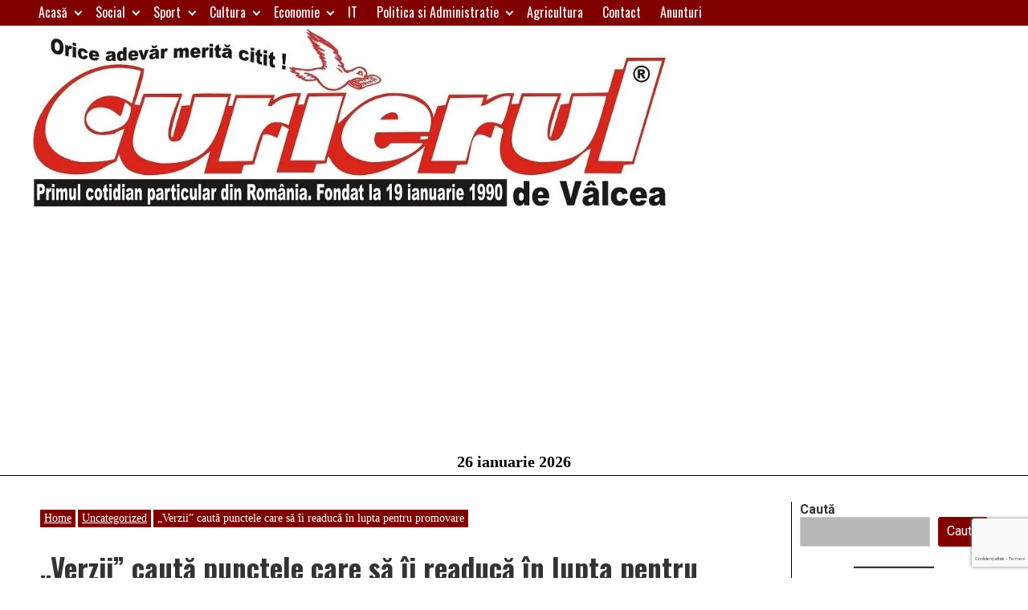

--- FILE ---
content_type: text/html; charset=utf-8
request_url: https://www.google.com/recaptcha/api2/anchor?ar=1&k=6LdMm5cUAAAAABhbLLhF-IfjIvPOM-8UDaNRozQH&co=aHR0cHM6Ly93d3cuY3VyaWVydWwucm86NDQz&hl=ro&v=N67nZn4AqZkNcbeMu4prBgzg&size=invisible&anchor-ms=20000&execute-ms=30000&cb=qrzulz7b06u3
body_size: 49144
content:
<!DOCTYPE HTML><html dir="ltr" lang="ro"><head><meta http-equiv="Content-Type" content="text/html; charset=UTF-8">
<meta http-equiv="X-UA-Compatible" content="IE=edge">
<title>reCAPTCHA</title>
<style type="text/css">
/* cyrillic-ext */
@font-face {
  font-family: 'Roboto';
  font-style: normal;
  font-weight: 400;
  font-stretch: 100%;
  src: url(//fonts.gstatic.com/s/roboto/v48/KFO7CnqEu92Fr1ME7kSn66aGLdTylUAMa3GUBHMdazTgWw.woff2) format('woff2');
  unicode-range: U+0460-052F, U+1C80-1C8A, U+20B4, U+2DE0-2DFF, U+A640-A69F, U+FE2E-FE2F;
}
/* cyrillic */
@font-face {
  font-family: 'Roboto';
  font-style: normal;
  font-weight: 400;
  font-stretch: 100%;
  src: url(//fonts.gstatic.com/s/roboto/v48/KFO7CnqEu92Fr1ME7kSn66aGLdTylUAMa3iUBHMdazTgWw.woff2) format('woff2');
  unicode-range: U+0301, U+0400-045F, U+0490-0491, U+04B0-04B1, U+2116;
}
/* greek-ext */
@font-face {
  font-family: 'Roboto';
  font-style: normal;
  font-weight: 400;
  font-stretch: 100%;
  src: url(//fonts.gstatic.com/s/roboto/v48/KFO7CnqEu92Fr1ME7kSn66aGLdTylUAMa3CUBHMdazTgWw.woff2) format('woff2');
  unicode-range: U+1F00-1FFF;
}
/* greek */
@font-face {
  font-family: 'Roboto';
  font-style: normal;
  font-weight: 400;
  font-stretch: 100%;
  src: url(//fonts.gstatic.com/s/roboto/v48/KFO7CnqEu92Fr1ME7kSn66aGLdTylUAMa3-UBHMdazTgWw.woff2) format('woff2');
  unicode-range: U+0370-0377, U+037A-037F, U+0384-038A, U+038C, U+038E-03A1, U+03A3-03FF;
}
/* math */
@font-face {
  font-family: 'Roboto';
  font-style: normal;
  font-weight: 400;
  font-stretch: 100%;
  src: url(//fonts.gstatic.com/s/roboto/v48/KFO7CnqEu92Fr1ME7kSn66aGLdTylUAMawCUBHMdazTgWw.woff2) format('woff2');
  unicode-range: U+0302-0303, U+0305, U+0307-0308, U+0310, U+0312, U+0315, U+031A, U+0326-0327, U+032C, U+032F-0330, U+0332-0333, U+0338, U+033A, U+0346, U+034D, U+0391-03A1, U+03A3-03A9, U+03B1-03C9, U+03D1, U+03D5-03D6, U+03F0-03F1, U+03F4-03F5, U+2016-2017, U+2034-2038, U+203C, U+2040, U+2043, U+2047, U+2050, U+2057, U+205F, U+2070-2071, U+2074-208E, U+2090-209C, U+20D0-20DC, U+20E1, U+20E5-20EF, U+2100-2112, U+2114-2115, U+2117-2121, U+2123-214F, U+2190, U+2192, U+2194-21AE, U+21B0-21E5, U+21F1-21F2, U+21F4-2211, U+2213-2214, U+2216-22FF, U+2308-230B, U+2310, U+2319, U+231C-2321, U+2336-237A, U+237C, U+2395, U+239B-23B7, U+23D0, U+23DC-23E1, U+2474-2475, U+25AF, U+25B3, U+25B7, U+25BD, U+25C1, U+25CA, U+25CC, U+25FB, U+266D-266F, U+27C0-27FF, U+2900-2AFF, U+2B0E-2B11, U+2B30-2B4C, U+2BFE, U+3030, U+FF5B, U+FF5D, U+1D400-1D7FF, U+1EE00-1EEFF;
}
/* symbols */
@font-face {
  font-family: 'Roboto';
  font-style: normal;
  font-weight: 400;
  font-stretch: 100%;
  src: url(//fonts.gstatic.com/s/roboto/v48/KFO7CnqEu92Fr1ME7kSn66aGLdTylUAMaxKUBHMdazTgWw.woff2) format('woff2');
  unicode-range: U+0001-000C, U+000E-001F, U+007F-009F, U+20DD-20E0, U+20E2-20E4, U+2150-218F, U+2190, U+2192, U+2194-2199, U+21AF, U+21E6-21F0, U+21F3, U+2218-2219, U+2299, U+22C4-22C6, U+2300-243F, U+2440-244A, U+2460-24FF, U+25A0-27BF, U+2800-28FF, U+2921-2922, U+2981, U+29BF, U+29EB, U+2B00-2BFF, U+4DC0-4DFF, U+FFF9-FFFB, U+10140-1018E, U+10190-1019C, U+101A0, U+101D0-101FD, U+102E0-102FB, U+10E60-10E7E, U+1D2C0-1D2D3, U+1D2E0-1D37F, U+1F000-1F0FF, U+1F100-1F1AD, U+1F1E6-1F1FF, U+1F30D-1F30F, U+1F315, U+1F31C, U+1F31E, U+1F320-1F32C, U+1F336, U+1F378, U+1F37D, U+1F382, U+1F393-1F39F, U+1F3A7-1F3A8, U+1F3AC-1F3AF, U+1F3C2, U+1F3C4-1F3C6, U+1F3CA-1F3CE, U+1F3D4-1F3E0, U+1F3ED, U+1F3F1-1F3F3, U+1F3F5-1F3F7, U+1F408, U+1F415, U+1F41F, U+1F426, U+1F43F, U+1F441-1F442, U+1F444, U+1F446-1F449, U+1F44C-1F44E, U+1F453, U+1F46A, U+1F47D, U+1F4A3, U+1F4B0, U+1F4B3, U+1F4B9, U+1F4BB, U+1F4BF, U+1F4C8-1F4CB, U+1F4D6, U+1F4DA, U+1F4DF, U+1F4E3-1F4E6, U+1F4EA-1F4ED, U+1F4F7, U+1F4F9-1F4FB, U+1F4FD-1F4FE, U+1F503, U+1F507-1F50B, U+1F50D, U+1F512-1F513, U+1F53E-1F54A, U+1F54F-1F5FA, U+1F610, U+1F650-1F67F, U+1F687, U+1F68D, U+1F691, U+1F694, U+1F698, U+1F6AD, U+1F6B2, U+1F6B9-1F6BA, U+1F6BC, U+1F6C6-1F6CF, U+1F6D3-1F6D7, U+1F6E0-1F6EA, U+1F6F0-1F6F3, U+1F6F7-1F6FC, U+1F700-1F7FF, U+1F800-1F80B, U+1F810-1F847, U+1F850-1F859, U+1F860-1F887, U+1F890-1F8AD, U+1F8B0-1F8BB, U+1F8C0-1F8C1, U+1F900-1F90B, U+1F93B, U+1F946, U+1F984, U+1F996, U+1F9E9, U+1FA00-1FA6F, U+1FA70-1FA7C, U+1FA80-1FA89, U+1FA8F-1FAC6, U+1FACE-1FADC, U+1FADF-1FAE9, U+1FAF0-1FAF8, U+1FB00-1FBFF;
}
/* vietnamese */
@font-face {
  font-family: 'Roboto';
  font-style: normal;
  font-weight: 400;
  font-stretch: 100%;
  src: url(//fonts.gstatic.com/s/roboto/v48/KFO7CnqEu92Fr1ME7kSn66aGLdTylUAMa3OUBHMdazTgWw.woff2) format('woff2');
  unicode-range: U+0102-0103, U+0110-0111, U+0128-0129, U+0168-0169, U+01A0-01A1, U+01AF-01B0, U+0300-0301, U+0303-0304, U+0308-0309, U+0323, U+0329, U+1EA0-1EF9, U+20AB;
}
/* latin-ext */
@font-face {
  font-family: 'Roboto';
  font-style: normal;
  font-weight: 400;
  font-stretch: 100%;
  src: url(//fonts.gstatic.com/s/roboto/v48/KFO7CnqEu92Fr1ME7kSn66aGLdTylUAMa3KUBHMdazTgWw.woff2) format('woff2');
  unicode-range: U+0100-02BA, U+02BD-02C5, U+02C7-02CC, U+02CE-02D7, U+02DD-02FF, U+0304, U+0308, U+0329, U+1D00-1DBF, U+1E00-1E9F, U+1EF2-1EFF, U+2020, U+20A0-20AB, U+20AD-20C0, U+2113, U+2C60-2C7F, U+A720-A7FF;
}
/* latin */
@font-face {
  font-family: 'Roboto';
  font-style: normal;
  font-weight: 400;
  font-stretch: 100%;
  src: url(//fonts.gstatic.com/s/roboto/v48/KFO7CnqEu92Fr1ME7kSn66aGLdTylUAMa3yUBHMdazQ.woff2) format('woff2');
  unicode-range: U+0000-00FF, U+0131, U+0152-0153, U+02BB-02BC, U+02C6, U+02DA, U+02DC, U+0304, U+0308, U+0329, U+2000-206F, U+20AC, U+2122, U+2191, U+2193, U+2212, U+2215, U+FEFF, U+FFFD;
}
/* cyrillic-ext */
@font-face {
  font-family: 'Roboto';
  font-style: normal;
  font-weight: 500;
  font-stretch: 100%;
  src: url(//fonts.gstatic.com/s/roboto/v48/KFO7CnqEu92Fr1ME7kSn66aGLdTylUAMa3GUBHMdazTgWw.woff2) format('woff2');
  unicode-range: U+0460-052F, U+1C80-1C8A, U+20B4, U+2DE0-2DFF, U+A640-A69F, U+FE2E-FE2F;
}
/* cyrillic */
@font-face {
  font-family: 'Roboto';
  font-style: normal;
  font-weight: 500;
  font-stretch: 100%;
  src: url(//fonts.gstatic.com/s/roboto/v48/KFO7CnqEu92Fr1ME7kSn66aGLdTylUAMa3iUBHMdazTgWw.woff2) format('woff2');
  unicode-range: U+0301, U+0400-045F, U+0490-0491, U+04B0-04B1, U+2116;
}
/* greek-ext */
@font-face {
  font-family: 'Roboto';
  font-style: normal;
  font-weight: 500;
  font-stretch: 100%;
  src: url(//fonts.gstatic.com/s/roboto/v48/KFO7CnqEu92Fr1ME7kSn66aGLdTylUAMa3CUBHMdazTgWw.woff2) format('woff2');
  unicode-range: U+1F00-1FFF;
}
/* greek */
@font-face {
  font-family: 'Roboto';
  font-style: normal;
  font-weight: 500;
  font-stretch: 100%;
  src: url(//fonts.gstatic.com/s/roboto/v48/KFO7CnqEu92Fr1ME7kSn66aGLdTylUAMa3-UBHMdazTgWw.woff2) format('woff2');
  unicode-range: U+0370-0377, U+037A-037F, U+0384-038A, U+038C, U+038E-03A1, U+03A3-03FF;
}
/* math */
@font-face {
  font-family: 'Roboto';
  font-style: normal;
  font-weight: 500;
  font-stretch: 100%;
  src: url(//fonts.gstatic.com/s/roboto/v48/KFO7CnqEu92Fr1ME7kSn66aGLdTylUAMawCUBHMdazTgWw.woff2) format('woff2');
  unicode-range: U+0302-0303, U+0305, U+0307-0308, U+0310, U+0312, U+0315, U+031A, U+0326-0327, U+032C, U+032F-0330, U+0332-0333, U+0338, U+033A, U+0346, U+034D, U+0391-03A1, U+03A3-03A9, U+03B1-03C9, U+03D1, U+03D5-03D6, U+03F0-03F1, U+03F4-03F5, U+2016-2017, U+2034-2038, U+203C, U+2040, U+2043, U+2047, U+2050, U+2057, U+205F, U+2070-2071, U+2074-208E, U+2090-209C, U+20D0-20DC, U+20E1, U+20E5-20EF, U+2100-2112, U+2114-2115, U+2117-2121, U+2123-214F, U+2190, U+2192, U+2194-21AE, U+21B0-21E5, U+21F1-21F2, U+21F4-2211, U+2213-2214, U+2216-22FF, U+2308-230B, U+2310, U+2319, U+231C-2321, U+2336-237A, U+237C, U+2395, U+239B-23B7, U+23D0, U+23DC-23E1, U+2474-2475, U+25AF, U+25B3, U+25B7, U+25BD, U+25C1, U+25CA, U+25CC, U+25FB, U+266D-266F, U+27C0-27FF, U+2900-2AFF, U+2B0E-2B11, U+2B30-2B4C, U+2BFE, U+3030, U+FF5B, U+FF5D, U+1D400-1D7FF, U+1EE00-1EEFF;
}
/* symbols */
@font-face {
  font-family: 'Roboto';
  font-style: normal;
  font-weight: 500;
  font-stretch: 100%;
  src: url(//fonts.gstatic.com/s/roboto/v48/KFO7CnqEu92Fr1ME7kSn66aGLdTylUAMaxKUBHMdazTgWw.woff2) format('woff2');
  unicode-range: U+0001-000C, U+000E-001F, U+007F-009F, U+20DD-20E0, U+20E2-20E4, U+2150-218F, U+2190, U+2192, U+2194-2199, U+21AF, U+21E6-21F0, U+21F3, U+2218-2219, U+2299, U+22C4-22C6, U+2300-243F, U+2440-244A, U+2460-24FF, U+25A0-27BF, U+2800-28FF, U+2921-2922, U+2981, U+29BF, U+29EB, U+2B00-2BFF, U+4DC0-4DFF, U+FFF9-FFFB, U+10140-1018E, U+10190-1019C, U+101A0, U+101D0-101FD, U+102E0-102FB, U+10E60-10E7E, U+1D2C0-1D2D3, U+1D2E0-1D37F, U+1F000-1F0FF, U+1F100-1F1AD, U+1F1E6-1F1FF, U+1F30D-1F30F, U+1F315, U+1F31C, U+1F31E, U+1F320-1F32C, U+1F336, U+1F378, U+1F37D, U+1F382, U+1F393-1F39F, U+1F3A7-1F3A8, U+1F3AC-1F3AF, U+1F3C2, U+1F3C4-1F3C6, U+1F3CA-1F3CE, U+1F3D4-1F3E0, U+1F3ED, U+1F3F1-1F3F3, U+1F3F5-1F3F7, U+1F408, U+1F415, U+1F41F, U+1F426, U+1F43F, U+1F441-1F442, U+1F444, U+1F446-1F449, U+1F44C-1F44E, U+1F453, U+1F46A, U+1F47D, U+1F4A3, U+1F4B0, U+1F4B3, U+1F4B9, U+1F4BB, U+1F4BF, U+1F4C8-1F4CB, U+1F4D6, U+1F4DA, U+1F4DF, U+1F4E3-1F4E6, U+1F4EA-1F4ED, U+1F4F7, U+1F4F9-1F4FB, U+1F4FD-1F4FE, U+1F503, U+1F507-1F50B, U+1F50D, U+1F512-1F513, U+1F53E-1F54A, U+1F54F-1F5FA, U+1F610, U+1F650-1F67F, U+1F687, U+1F68D, U+1F691, U+1F694, U+1F698, U+1F6AD, U+1F6B2, U+1F6B9-1F6BA, U+1F6BC, U+1F6C6-1F6CF, U+1F6D3-1F6D7, U+1F6E0-1F6EA, U+1F6F0-1F6F3, U+1F6F7-1F6FC, U+1F700-1F7FF, U+1F800-1F80B, U+1F810-1F847, U+1F850-1F859, U+1F860-1F887, U+1F890-1F8AD, U+1F8B0-1F8BB, U+1F8C0-1F8C1, U+1F900-1F90B, U+1F93B, U+1F946, U+1F984, U+1F996, U+1F9E9, U+1FA00-1FA6F, U+1FA70-1FA7C, U+1FA80-1FA89, U+1FA8F-1FAC6, U+1FACE-1FADC, U+1FADF-1FAE9, U+1FAF0-1FAF8, U+1FB00-1FBFF;
}
/* vietnamese */
@font-face {
  font-family: 'Roboto';
  font-style: normal;
  font-weight: 500;
  font-stretch: 100%;
  src: url(//fonts.gstatic.com/s/roboto/v48/KFO7CnqEu92Fr1ME7kSn66aGLdTylUAMa3OUBHMdazTgWw.woff2) format('woff2');
  unicode-range: U+0102-0103, U+0110-0111, U+0128-0129, U+0168-0169, U+01A0-01A1, U+01AF-01B0, U+0300-0301, U+0303-0304, U+0308-0309, U+0323, U+0329, U+1EA0-1EF9, U+20AB;
}
/* latin-ext */
@font-face {
  font-family: 'Roboto';
  font-style: normal;
  font-weight: 500;
  font-stretch: 100%;
  src: url(//fonts.gstatic.com/s/roboto/v48/KFO7CnqEu92Fr1ME7kSn66aGLdTylUAMa3KUBHMdazTgWw.woff2) format('woff2');
  unicode-range: U+0100-02BA, U+02BD-02C5, U+02C7-02CC, U+02CE-02D7, U+02DD-02FF, U+0304, U+0308, U+0329, U+1D00-1DBF, U+1E00-1E9F, U+1EF2-1EFF, U+2020, U+20A0-20AB, U+20AD-20C0, U+2113, U+2C60-2C7F, U+A720-A7FF;
}
/* latin */
@font-face {
  font-family: 'Roboto';
  font-style: normal;
  font-weight: 500;
  font-stretch: 100%;
  src: url(//fonts.gstatic.com/s/roboto/v48/KFO7CnqEu92Fr1ME7kSn66aGLdTylUAMa3yUBHMdazQ.woff2) format('woff2');
  unicode-range: U+0000-00FF, U+0131, U+0152-0153, U+02BB-02BC, U+02C6, U+02DA, U+02DC, U+0304, U+0308, U+0329, U+2000-206F, U+20AC, U+2122, U+2191, U+2193, U+2212, U+2215, U+FEFF, U+FFFD;
}
/* cyrillic-ext */
@font-face {
  font-family: 'Roboto';
  font-style: normal;
  font-weight: 900;
  font-stretch: 100%;
  src: url(//fonts.gstatic.com/s/roboto/v48/KFO7CnqEu92Fr1ME7kSn66aGLdTylUAMa3GUBHMdazTgWw.woff2) format('woff2');
  unicode-range: U+0460-052F, U+1C80-1C8A, U+20B4, U+2DE0-2DFF, U+A640-A69F, U+FE2E-FE2F;
}
/* cyrillic */
@font-face {
  font-family: 'Roboto';
  font-style: normal;
  font-weight: 900;
  font-stretch: 100%;
  src: url(//fonts.gstatic.com/s/roboto/v48/KFO7CnqEu92Fr1ME7kSn66aGLdTylUAMa3iUBHMdazTgWw.woff2) format('woff2');
  unicode-range: U+0301, U+0400-045F, U+0490-0491, U+04B0-04B1, U+2116;
}
/* greek-ext */
@font-face {
  font-family: 'Roboto';
  font-style: normal;
  font-weight: 900;
  font-stretch: 100%;
  src: url(//fonts.gstatic.com/s/roboto/v48/KFO7CnqEu92Fr1ME7kSn66aGLdTylUAMa3CUBHMdazTgWw.woff2) format('woff2');
  unicode-range: U+1F00-1FFF;
}
/* greek */
@font-face {
  font-family: 'Roboto';
  font-style: normal;
  font-weight: 900;
  font-stretch: 100%;
  src: url(//fonts.gstatic.com/s/roboto/v48/KFO7CnqEu92Fr1ME7kSn66aGLdTylUAMa3-UBHMdazTgWw.woff2) format('woff2');
  unicode-range: U+0370-0377, U+037A-037F, U+0384-038A, U+038C, U+038E-03A1, U+03A3-03FF;
}
/* math */
@font-face {
  font-family: 'Roboto';
  font-style: normal;
  font-weight: 900;
  font-stretch: 100%;
  src: url(//fonts.gstatic.com/s/roboto/v48/KFO7CnqEu92Fr1ME7kSn66aGLdTylUAMawCUBHMdazTgWw.woff2) format('woff2');
  unicode-range: U+0302-0303, U+0305, U+0307-0308, U+0310, U+0312, U+0315, U+031A, U+0326-0327, U+032C, U+032F-0330, U+0332-0333, U+0338, U+033A, U+0346, U+034D, U+0391-03A1, U+03A3-03A9, U+03B1-03C9, U+03D1, U+03D5-03D6, U+03F0-03F1, U+03F4-03F5, U+2016-2017, U+2034-2038, U+203C, U+2040, U+2043, U+2047, U+2050, U+2057, U+205F, U+2070-2071, U+2074-208E, U+2090-209C, U+20D0-20DC, U+20E1, U+20E5-20EF, U+2100-2112, U+2114-2115, U+2117-2121, U+2123-214F, U+2190, U+2192, U+2194-21AE, U+21B0-21E5, U+21F1-21F2, U+21F4-2211, U+2213-2214, U+2216-22FF, U+2308-230B, U+2310, U+2319, U+231C-2321, U+2336-237A, U+237C, U+2395, U+239B-23B7, U+23D0, U+23DC-23E1, U+2474-2475, U+25AF, U+25B3, U+25B7, U+25BD, U+25C1, U+25CA, U+25CC, U+25FB, U+266D-266F, U+27C0-27FF, U+2900-2AFF, U+2B0E-2B11, U+2B30-2B4C, U+2BFE, U+3030, U+FF5B, U+FF5D, U+1D400-1D7FF, U+1EE00-1EEFF;
}
/* symbols */
@font-face {
  font-family: 'Roboto';
  font-style: normal;
  font-weight: 900;
  font-stretch: 100%;
  src: url(//fonts.gstatic.com/s/roboto/v48/KFO7CnqEu92Fr1ME7kSn66aGLdTylUAMaxKUBHMdazTgWw.woff2) format('woff2');
  unicode-range: U+0001-000C, U+000E-001F, U+007F-009F, U+20DD-20E0, U+20E2-20E4, U+2150-218F, U+2190, U+2192, U+2194-2199, U+21AF, U+21E6-21F0, U+21F3, U+2218-2219, U+2299, U+22C4-22C6, U+2300-243F, U+2440-244A, U+2460-24FF, U+25A0-27BF, U+2800-28FF, U+2921-2922, U+2981, U+29BF, U+29EB, U+2B00-2BFF, U+4DC0-4DFF, U+FFF9-FFFB, U+10140-1018E, U+10190-1019C, U+101A0, U+101D0-101FD, U+102E0-102FB, U+10E60-10E7E, U+1D2C0-1D2D3, U+1D2E0-1D37F, U+1F000-1F0FF, U+1F100-1F1AD, U+1F1E6-1F1FF, U+1F30D-1F30F, U+1F315, U+1F31C, U+1F31E, U+1F320-1F32C, U+1F336, U+1F378, U+1F37D, U+1F382, U+1F393-1F39F, U+1F3A7-1F3A8, U+1F3AC-1F3AF, U+1F3C2, U+1F3C4-1F3C6, U+1F3CA-1F3CE, U+1F3D4-1F3E0, U+1F3ED, U+1F3F1-1F3F3, U+1F3F5-1F3F7, U+1F408, U+1F415, U+1F41F, U+1F426, U+1F43F, U+1F441-1F442, U+1F444, U+1F446-1F449, U+1F44C-1F44E, U+1F453, U+1F46A, U+1F47D, U+1F4A3, U+1F4B0, U+1F4B3, U+1F4B9, U+1F4BB, U+1F4BF, U+1F4C8-1F4CB, U+1F4D6, U+1F4DA, U+1F4DF, U+1F4E3-1F4E6, U+1F4EA-1F4ED, U+1F4F7, U+1F4F9-1F4FB, U+1F4FD-1F4FE, U+1F503, U+1F507-1F50B, U+1F50D, U+1F512-1F513, U+1F53E-1F54A, U+1F54F-1F5FA, U+1F610, U+1F650-1F67F, U+1F687, U+1F68D, U+1F691, U+1F694, U+1F698, U+1F6AD, U+1F6B2, U+1F6B9-1F6BA, U+1F6BC, U+1F6C6-1F6CF, U+1F6D3-1F6D7, U+1F6E0-1F6EA, U+1F6F0-1F6F3, U+1F6F7-1F6FC, U+1F700-1F7FF, U+1F800-1F80B, U+1F810-1F847, U+1F850-1F859, U+1F860-1F887, U+1F890-1F8AD, U+1F8B0-1F8BB, U+1F8C0-1F8C1, U+1F900-1F90B, U+1F93B, U+1F946, U+1F984, U+1F996, U+1F9E9, U+1FA00-1FA6F, U+1FA70-1FA7C, U+1FA80-1FA89, U+1FA8F-1FAC6, U+1FACE-1FADC, U+1FADF-1FAE9, U+1FAF0-1FAF8, U+1FB00-1FBFF;
}
/* vietnamese */
@font-face {
  font-family: 'Roboto';
  font-style: normal;
  font-weight: 900;
  font-stretch: 100%;
  src: url(//fonts.gstatic.com/s/roboto/v48/KFO7CnqEu92Fr1ME7kSn66aGLdTylUAMa3OUBHMdazTgWw.woff2) format('woff2');
  unicode-range: U+0102-0103, U+0110-0111, U+0128-0129, U+0168-0169, U+01A0-01A1, U+01AF-01B0, U+0300-0301, U+0303-0304, U+0308-0309, U+0323, U+0329, U+1EA0-1EF9, U+20AB;
}
/* latin-ext */
@font-face {
  font-family: 'Roboto';
  font-style: normal;
  font-weight: 900;
  font-stretch: 100%;
  src: url(//fonts.gstatic.com/s/roboto/v48/KFO7CnqEu92Fr1ME7kSn66aGLdTylUAMa3KUBHMdazTgWw.woff2) format('woff2');
  unicode-range: U+0100-02BA, U+02BD-02C5, U+02C7-02CC, U+02CE-02D7, U+02DD-02FF, U+0304, U+0308, U+0329, U+1D00-1DBF, U+1E00-1E9F, U+1EF2-1EFF, U+2020, U+20A0-20AB, U+20AD-20C0, U+2113, U+2C60-2C7F, U+A720-A7FF;
}
/* latin */
@font-face {
  font-family: 'Roboto';
  font-style: normal;
  font-weight: 900;
  font-stretch: 100%;
  src: url(//fonts.gstatic.com/s/roboto/v48/KFO7CnqEu92Fr1ME7kSn66aGLdTylUAMa3yUBHMdazQ.woff2) format('woff2');
  unicode-range: U+0000-00FF, U+0131, U+0152-0153, U+02BB-02BC, U+02C6, U+02DA, U+02DC, U+0304, U+0308, U+0329, U+2000-206F, U+20AC, U+2122, U+2191, U+2193, U+2212, U+2215, U+FEFF, U+FFFD;
}

</style>
<link rel="stylesheet" type="text/css" href="https://www.gstatic.com/recaptcha/releases/N67nZn4AqZkNcbeMu4prBgzg/styles__ltr.css">
<script nonce="XSMeZnxAgvLjk5QfrMRbWw" type="text/javascript">window['__recaptcha_api'] = 'https://www.google.com/recaptcha/api2/';</script>
<script type="text/javascript" src="https://www.gstatic.com/recaptcha/releases/N67nZn4AqZkNcbeMu4prBgzg/recaptcha__ro.js" nonce="XSMeZnxAgvLjk5QfrMRbWw">
      
    </script></head>
<body><div id="rc-anchor-alert" class="rc-anchor-alert"></div>
<input type="hidden" id="recaptcha-token" value="[base64]">
<script type="text/javascript" nonce="XSMeZnxAgvLjk5QfrMRbWw">
      recaptcha.anchor.Main.init("[\x22ainput\x22,[\x22bgdata\x22,\x22\x22,\[base64]/[base64]/MjU1Ong/[base64]/[base64]/[base64]/[base64]/[base64]/[base64]/[base64]/[base64]/[base64]/[base64]/[base64]/[base64]/[base64]/[base64]/[base64]\\u003d\x22,\[base64]\x22,\x22JsOaw5bDlDvCiEcTw4c3wqBqdsOtwrLClsODcSthLzzDnThfwp3DosKow4Vqd3fDuE48w5JRRcO/wpTCo38Aw6t/YcOSwpwmwpo0WRhPwpYdDSMfAwjCsMO1w5A7w5XCjlRABsK6acKkwqlVDjzCgyYMw58RBcOnwrhHBE/DgMOPwoEuamArwrvCpnwpB0EtwqBqcMKNS8OcP1ZFSMOZDTzDjE/CiyckJTRFW8Osw5bCtUdLw7Y4CkU6wr13blHCvAXCvsOOdFFWUsOQDcO+wrkiwqbCh8KUZGBBw5LCnFxTwqkdKMOUdgwwSCI6UcKTw7/DhcO3wr/ChMO6w4dhwppCRBfDusKDZXrCkS5Pwpx1bcKNwo3Cq8Kbw5LDqsOYw5AiwqQRw6nDiMKnA8K8wpbDkFJ6RFHCgMOew4R5w60mwpo9wovCqDEhagRNOGhTSsOBD8OYW8KqwpXCr8KHUsO2w4hMwoZTw604Oy/Cqhw4URvCgDfCmcKTw7bCqElXUsOHw6fCi8KcfMODw7XCqn5mw6DCi0wtw5xpAsKNFUrClWtWTMOwCsKJCsKWw4kvwos2SsO8w6/[base64]/ClcKOw6zDmibDgMKjw5zCgyVuw5ZJdsOyFA9qRsOYfsOPw5vCvQHCnlI5J1vCicKOFF1ZSVVow4/DmMOBGMO0w5AIw6QxBn1xfsKYSMKNw4bDoMKJEcKbwq8awpPDqTbDq8OFw7zDrFAZw5MFw6zDksKiNWIyGcOcLsKTW8OBwp9Lw4sxJwPDjmkuc8K7wp8/wqXDuTXCqS7DnQTCssOkwpnCjsOwXyspf8OHw5TDsMOnw5zCn8O0IEfCuknDkcO6aMKdw5FYwpXCg8OPwo1ew7BdQjMXw7nCrcO6E8OGw6RWwpLDmUDCiQvCtsOrw6/DvcOQW8KmwqI6worCpcOgwoBjwqXDuCbDhzzDsmItwpDCnmTCvihyWMKOasOlw5Biw6nDhsOgRMKWFlF7XsO/w6rDjsOxw47DucK5w7rCm8OiBcKGVTHChF7DlcO9wpfCqcOlw5rChcKzE8Oww6M5TmlSO0DDpsOCN8OQwrxOw7gaw6vDpMKqw7cawqnDh8KFWMO1w7Rxw6QAFcOgXRbCn2/ClXJZw7TCrsKFODvChWIXLmLClMKucsObwp1aw7PDrMOCHjReEMOXJkVkSMO8W1jDljxjw7HCl3diwqXCvgvCvzUbwqQPwqDDq8OmwoPCsjc+e8OqT8KLZR1xQjXDsCrClMKjwrnDui1lw6zDp8KsDcKOHcOWVcKnwojDmEvDvsO/w6xQw6lowpHCmgvCiyMdPcOVw5PDpMKgwpoTScOJwoTDqsOGHy/DoSPDpSzDp1klZ0nDm8OBw54KGCTDjmNDAmh1wqZAw43ChS5uY8O5w6pRQcK/Iis1w5U/QsKvw484wqxYY2xrd8OywoRfYVrDmsKUMsK4w588PcOhwo0mYWnDkG7CqTXDmybDvlFnw4IhccOnwp8nwpwad23Cm8O+IcKpw4nDj3LDgwNZw5/DiV/DmhTCrsKlw57CmQImS0XDqcOhwpZWwq5RD8KxGkzCksKtwo/CqjAIGi7DtcOOw4hfKg3CscOuwq92w7fDp8OrfnEhGcKVw6tdwpnDocOfIMKsw5XCssKNw74eVn9EwoPCpx7CssKuwprCl8KTHsOowofCmx1awofCpVIPwprCjCojwq8jw4fDh0kAwocPwpLCpcOrQxPDkV7CnS3CoCgbw7zCiUrCpCvDp2zCkcKfw6DCj3oTWsOrwp/DtDlNw7bDmQTCpj3DjcKdTMK+TELCpsOmw63Di07DlhUuwp9MwrvCs8KDPsK3asOha8Otwp12w4pGwp0SwqkowpLDu2/DtcO4woLDpMKNw5zDn8OWw7FUOSfDhFhzw70Ac8KFwoInX8KmUTVUw6RIwpxUw7rDhV3DrFbDnXDDtDYpfywuEMKecE3ClcK6woQhJcOROsKWw4LCmWfCmMO6dsO/w4YIw4IwBBUuw5xUwqZsD8Kqf8OgbBdjwq7DgsKLwr3CtsOBUsOvwr/Di8K5dcKnMxDDtS3DpkrCpTXDtcK+woPCk8KOwpTCii5YYAs7eMOhw47ColoJwpB0VRjCpiDDucO6wqXCgR3DkELCksKIw6XCgcKgw5DDiHk/UsOoTsK1HTPCiBrDomfDqsOdRjfDrgpHwrhjw5nCosKwDFhfwr4cw53ClXvDmHvDpxHDgMOHRhnCsU1pJ2MPw5t7w7rCrcOXfjZ6w6Q9T3Q5e3U/TifDhsKCwpXDsVzDh2NXLz8ewq3DsUHDrQbCnsKfOETCtsKLfgTChsK8BTcZKQZ2GFZIOAzDnTxZwpdvwrUINsOMe8KdwqLDnT1gFcOybkvCv8KAwo3CsMOIwqDDtMOfw6jDnwHDm8K2MMKwwohEw6nCkEXDrnPDnVY4w6FDZ8OrMl/DpsKXw4pgccKHNGDCkAE8w7nDg8O9YcKEwqpVLsOnwpJceMOtw48yJ8KWFcOfTB58wqTDrCjDh8OeDsKGwpHCmsOWwq1Hw6HCiUTCr8Ogw67CmHDDhcKEwoZBw73DpRRyw4l4LVrDs8K0wrLCiRU+Q8OGe8KvATh0DVPDp8Kjw47CucKiwrwEwofDs8OEbhMSwprCm0/[base64]/Cg8OZwqYZw5LCocKnwr/Do8KBRsONw5QSEkluRcO6UX3CmT/[base64]/ZMKnfMKHG8Kaw7YUemwUDcKnaDDCpytIPMKNwoNlKhI/wp/Dvk3DksKEWcKswonDsSrDgsOOw7DCkjwAw4DCgELDssOhw4heZ8K/F8Oow4rCnWVkCcKiw4UZAMOZw6FswrJnK2pAwqfCkMOaw64wdcO8w4TClW5lVMOvwq8KDMKowrN7G8Ojw53CoGjCm8KOYsOxLXnDkw0Iw77CjHfDt25ow5AmeDJtbglXw7xMMDV1w7/DsApSI8O9W8KSIzp5DDLDqsOtwqZjw5vDmVgCwobDrC0oNMK3S8OjcXbCtnzDpsKWEcKawpLDpMOYD8K+e8KwLjh4w5N0w7zCpz9PacOSwoUewqnCg8KaPD7Dr8Otw6ojK1LCiilUwpfDg1/[base64]/[base64]/CpBvCoMO4KTY2GEU3w5VGwoRTBsOLwr7DjF4gKxPDgMKowrdNwqgeMcKZw41WV3/[base64]/w6nDrxrCk8KqVMO8JFwIHwDDohzCtsOGUMKnfsODUBRAEnpYwpwNwqTCoMKKKcOxU8KOw7t3WCNswo1qLiTDg01ZbAXCmTvCjsKvwrfDgMOTw6B7LGbDksKiw6/[base64]/w79+cMKGZMKbPR3DtGsgw5TCl3vDvsKySEHDhMOmwozCimU/wrLCqcKAScOhw6fDoBc2NQrCocKuw6fCg8K1fA9pZxgVcsKnwqrCjcO4w77DmX7Dpy7DiMK0w4XDolpDHsK1TcOURX1zDMOXwogyw4UVZifDmcOOFTRcIcOlwqfCuQU8w4R7O1cFanbCqFrCkMKtw6XDqcOKOlTCkcKEw5bCmcOoPisZJ23ChcKWZH/Coi0pwpVlw4hOEXfDmMOAw61eH3ZsBcKkw4V2DsKzw51OMm1eDC3DmQcce8Orwo1Pwp/Cul/ChMKZwpg/V8KBe3RVK14EwovDlMOWRsKcw6TDrhRfQ0/[base64]/wpPCrcOxXg4LQjrDjA8ITRBGHsKmw6wnwrI8a20nO8OJwoc/WcO5w41SQ8Omw615w7bCj3/CjwRJN8KHwozCs8K2wpTDnMO9w4bDgsOGw5/[base64]/Cp8OgwrUsZ8K3ORPCicONIMKOasKswojDpDTDrsKSTcKOLWoAw4LDm8Kew5gwEMKww6LDpjLDvMKULcK3w4lyw6vCosOPwqPCnQ8xw4o+w7TDpsOkPMKgwqHCisKIdcOyESFUw6BlwrJXwrzDsyfCo8OSeTUKw4rDrMKnfww+w6LCpsK4w5YIwqfDo8Ohwp/Dm3d7KE3DkAVTwr/[base64]/[base64]/woVOE8O6KkTDpMKxw4rCvATDqcOrw5nCu8OqXsOMLW/CiMK8w6HCpDsxfHnDkX3DnDHDk8OlbB9VB8KQGsO1NGpiKCkrw7lBb1LCji4oWmVtLcKNRn7CnMKdwofDohpCFcO+STjDvzLDtcKZGENnwrBrLX/Cl3Ydw5rDljLDt8KNBhbChMOnwpknDsOiWMKgakbDkzYCwojCmQHCjcK4wq7DrMK6AhpDwpJDwq0+I8OMUMO6wqnCnzhaw5fCtWxNw47DvBnChEETwrg/ScOpE8K+wqw2BBfDthBAccKAAGvCscONw49BwqBMw5kIwr/DocKmw6fCtF3DqlFAM8OfUF0Sa1DDjVFVwq7CnBvCrMOUPTQmw4k5CEBYw6zCn8OpOlLCv2AHbMOEIsK3E8KKQ8Ocwo5ewpDDsz4XLjTDmHLDqCTCv2FlCsKSw71dUsOZIkpXwpfDhcKXZAdhecKEA8KPwp3DtQTCigI/[base64]/Dk0FoTMK/w4LCkU0XwpfCucOZZMOVCFnCpjPDiDXDscOWSWvDisKvRcOlwp4YS1crNzzDrcOhGTvDrnZlBzV1eFrChWLCoMKnJsOie8K9dz3CoT7Cnn3CsQhBwo1wTMOIR8KIwqnCnHBJa1zCm8OzFAlYwrV2w78rwqgmWAxzw68NPAjDoTnDsRp1wp/CusKBwr8dw7/Ds8KmWXovD8KmRcO9wr1OYMO+w70cUCQ8w7PChDAyf8OYWcOlJ8OHwp0sXMKvw4/[base64]/[base64]/c1DDosKfw4XDkMKAS0TCvWooFsOcIwbDtcKQw4ISw6lLGx8/GMKCHcK9w4LCtcOvw7TDjsKmw5XCrCfDoMKww7IBOxLCtBLCucKTa8Obwr7CknNfw6fDiRISwqjDjw/[base64]/DjMKzwpDComhww4fCnMOcT8OiMsKUw4LDsMOMdMOsQj0HRDTDlhQ1w5wjwqHDmBfDhBvCsMOIw7jDgSzDs8O8ch/[base64]/RcOmw5VDw4ZNJ000W8KNw5zCiEjDsTPDkXnDnsOawopzwrBSwovCq2BfU1BZw55ubyrCj18cQi3DlhHCoEBUHlopKUjCncOSPcObesOLw5LCsTLDpcKqBsOiw4lLdcOnbg7CucKGEWB9d8OjLVLDgMOafTrDjcKRwqnDisOhL8O5M8KJWABoPBjCjMKrND/ChsKew63CpsKpWCzCgxcUT8KvDEPDvcOZwrA2M8K/w6JnAcKrCMKpw6rDlMOmwqDCisORwppLcsKkwr0yJwQuwoDCpMO1FT5jWCZHwoVcwrpBWcKuUsKlwpVTc8KUwqEVw5RhwoTCnjoaw5NKw6g5H1Q+woLCrkBMacO1wqd1wpkmw5VINMOAwonDscO1w4cxesOrDnDDiTHDjcOUwofDs1nCkEjDi8Kvw4/CvCjCuRfDih3Cs8KkwoXClcKcA8KNw6Z+AMOgfMK2IsOPDcKrw6o4w4wkw4rDhsKUwp9yG8K0w77CoDVyUcK9w7pkw5Rzw5N5w4FlTsKJV8O6BMOxcRkpd0t4Yn3DlSbDusOaKsKcwoF6VQQDIsOhwpjDthfDiXhKWcKEw53ClsKAw4HCt8Ked8Oqw5/DtXrDp8O6wq/DsUgyKsObw5U2wps/wqsRwrgTwr9IwoJ8HAVtA8K+GcKcw6lEa8KmwqTDrcOEw6HDo8KBMcKbCDnDn8Kzcyh+L8OUWhjDi8KjfsOzMR0uGMKVWiYLwqnDtBsfV8Khw54Mw5fCtMK0wozCjsKYw77CuVvCp1zChMK3IAgeSygCwo7ClkrDnU7CqDXCjsK6w5MZwqIDw6pMUEIBaU/CqgJ2wqsMw6UPw7zDiyrCgCXDu8KqT3BQw4TCp8Kbw6vDm1jCvcOnccKVw4ZWwqRaRBtzcMKUw4HDm8O2wqfCtMKtJcOBdR3CiCtgwr7CtsO/GcKRwot0wqFnPcOBw753QDzClMKswqxNa8K2FiLCj8O0SwQLVGAFZl7Cv29RYEDDq8K8JFZ5ScKdTMKKw5DCp3TDksOow48bw4LDhDnDvsOyETfDkMOYZ8KpUnPCmGHChFdPwqE1w59fwrXDiEPDuMKLBXzCrMOGQ2/CpXjDu3sIw6jDhjkSwokFw4XCv211wpAxd8O2JsOTwozDugMuw4XChsOLQsOwwrpZw54gw5zCvxsDYErCvUTDrcKlwqLCiQHDoi8uNBslLsOxwrQzwpzCuMK/[base64]/CjWrCrws+w6/[base64]/Ck1/CkCoAwqjDv8O0w7oPw7nDhw8Vw73CosK4fcO7EH49DFYrw6nDmBvDhXw9UhXDpcK7SMKTw7MBw4BXJsK1wrnDkBvDjhF8wpMkc8OSV8KDw4PClVRpwqZ9JDzDnMKvw5bDqmbDvsOlwoBtw6oeO37CinEHX1/CtlHCicKSCcO/M8KAw43Cq8OEw4ApA8OCwpINXEvDvcKiJw7CpzlHLUXClMONw4rDpMO2wr5ZwpvClMOYw6ADw70Xw4RCwozCln0Ww75two5Swq1ZTMOuK8KlbMOjw6YfFMO7wqQ/e8Kowqc+wqcUwrg4w5nDgcOZD8OWwrHCkDIpw70pw5cUGS54w63CgsKTwoTDn0TCm8OzNsOFw6I6MsKCw6dbaz/CgMOHwrXDuSnDnsKgbcKnw7rCvRvCqMK7wqJrwoDDnj5/[base64]/QsKGw5fCrMKjJUZ1wojDl0nDtivDmFJPZcOge0l7GMKOw7nCpsO7Vx3Cul/[base64]/CvjvCj8OHLkocQBXDvBjDtwJIw7dlWcO0R2RZMMKvwrHCiGEDwoJCwo/DgyNWwqbCrkorWkDChcOTwoNnVsOyw47DmMOGwrZUdmXCtz07JV47G8OEE2V0TXrCl8KcUGJIcFpKw5vCucOCwozCp8OhJUwXJMKVwpUkwpsowp7DvsKKAjzCqzJPW8OMfj/Dl8KKPwTDgsOuPcO3w4lBwpnDhD3ChF/DnT7CjnnCgWHDj8KpFjUXw5d4w4g5DcKUQcKdImdyGhbCvRPDpDvDqyfDiUbDhsOwwp97w73CjsK7DU7DiBvCisKCDXPCkGPDtsKbw58lOsKnAGc7w5XCoF3DtyPCvsK2ScKhwrjCpBIZR1vClyzDgHPChS0XJivCm8Oqwpgew4rDoMKQch/ComVyH0LDs8K/wrHDgHfDusOnPwjDqMOMG11yw4VKw6fDoMKSdB/CicOnKRpeXsKkJwrDngTDi8OoOkvCjR4XJ8KqwqXCocKaesOTw4DCtjVswr1ow6hEPiTChMOFKMKxwr9/FWRAKx5KIMKJBh1PdBjDuiV5IxM7wqTCsCzDiMKww4/DgMKOw7YvOznCqsOEw541YhPDmsO7ejx0woIkZ30UFsOkwovDrsKRw70Tw7xpXH/Cg2APR8Ofw4tbOMOxw7YUw7ctfcKTwq4IIgEiw5tNZsK5w7pjwqLCp8KgDH/ClsKCZigiw4ESw55eHQ/Do8ONCHHDnCoySxkeeTQWwqB2HyXCqzHDncKKUDFxD8OuHsKQw6BnQlbDgGvCiCYdw7QXYlfDs8Oxw4vDgxzDlcOkf8ODw4sBLCdZGiPDlydiwqrCucO2GRXCpsK+LTF5IcO0w7/DrMKEw5vCmhHCicOuLEzCisKEw7oYwr3Cqh3CkMOMD8O6w5A0BzIawqPCtz1kSi/[base64]/DocO6IjcVw4fDmATCnsKpHMODAcOsw73Ct2YzfC9Kw7VBGMKdw4gvC8Oew5fDuxLCs240w4bDlUB5w5J1Dl1+w4/CvcOUAmLCscKnTcOgKcKTYsOBwqfCqV3DiMO5K8OZKnzDhwnCrsODwr3CgiBoBcOWwqF5GWpPWW/CqXV7V8KBw7h+wrEvYmrCjGXDokk/w5MWw4zDp8OtwpPDgsORITp4wq0Zf8KcRVgNAADCqWZnQCdLw5YZPkNTel96J3pQGQk7w54wLArChsOOWsK3wrnDnCjDmsOQE8OsI1ohwpvDrsKZXUcywrUzQcK3w4TCrSvDtsKlWwvCg8KXw5HDoMOfw50wwpbCrMOVTHI/w4jClS7CtCrCon8pRiYRYjMvwoLCscO0wroow4bChsKVS2HDiMK/RR/CtXfDihbDhSJ0w40ew7fCvjprw57DqTRJIEjCjDYQY2nDhR4tw4rCrcOIDMO9wpXCtMO/HMKdOsKpw4JIw4l6worCrD3CoClAwovCmBV5w6vClGzDgsK1J8O9TCpLG8OPfyEgwr7DocOPw69jb8KUdFTDjCPDvD/Cs8KBNS8LLMOmw43CiyPCj8O/[base64]/DoS0bw4crVsKzYsOQOcKWw5Ebw7zCsn9Vw6tww6lYw5ZtwqR5QMKgFX1Kwr1AwpVVAwbCsMO1w7rCrwECw4JoWMO4wpPDicKWRHdcw5bCqWzCognDgMKUODk+wrbCjW4yw4LCiUFTZXbDjMKCwp9LwpXCg8OLwqsnwog6B8OWw4fDiGjCscOUwp/CjcOBwpN+w4sNJT7DqhdnwpZBw5dwNwHCmi8pWcOaUFATdTnDh8KpwojCo2PClsKEw6d8OMKpJMKGwrIowq7Dj8KYUsOUwrk0w5cww65rSkzDvh1MwqgOw7IZw6zDr8OuAcK/wobDpgl5w4wKQsO+W2jCmwhow6I9Ohgww5vCtgAIXsK/N8OKfMK2U8KyakXCsCvDg8ObG8KVJA7CtFfDlcKsHsOaw4dSG8KoT8KSw7/CkMOiwpZVR8O4wqfCpwXCrMOrwoHDucOeOVYVEwTCkWrDkjcBI8OXBwPDhsKEw50xDCUtwpfDu8KuVhLCmDhbw43Csi1HeMKcdMOBw6hkwphZZiQ/wqXCgBvCqsK1B2AKURcmB33DrsOBdiXDvRHCmkMgbsOgw47CmcKCAQIgwpIywqfCtxgfYE7CnDw3wqFLwpFJdmc/FsOswofCmMKRw5lXw6nDtMKQAiXCuMKnwrYdwoDCt0HCvMOFXDbCosK3w5tyw5MHwpjCkMKSwpk9w4bCsUbDusOLwoZ1ODTCn8K3QWLDqHAwcEPCmMO4CcOtRsO/[base64]/DrS3ChcOpSMK1wprDm8OPwoE7wpNywpkOIATClMKMF8K4EsOlfHbDolnDhsKbwpLDqGINw4pXw6vDm8K9wopawo7Dp8KyW8OvTMO+PMKFTlHDqVx3wpHDkkJWWwDCjcOuVEdjO8O5AsKHw4NPEl/DvcKtFcOZXRHDoUXCjcKPw7bCvmVzwpMiwph5w4fDgnDCmsK9EE0BwoZAw7/[base64]/[base64]/CrSYcI8OpMhVQwprDhMOSbmTCrcK1wpBFHMKUYcOHwrJcw6tuYMOAwpgkPBpOWQBzMFTCg8K2L8KZMEfDssKBLMKPGUEuwp3CqsOwQcOAXCfDt8OHwpoeC8K/wqlhw6t+WhAwaMOmJFXCvV/CicObGsKvESjCuMKuwqNjwoBuwp/Dt8Oaw6PDvFcAw5ECwrY+fsKPHMOGTxoqOsKyw4fChjttXCPDoMOMUxR7KsK4WgUrwpdFT1fDv8KycsKjeX7Cv2/CiVpAKsO0woNbUVQTZlTDksOtQEHCkcKMw6VGAcK8w5HDusOpXsKXPMKvwrnDp8K+wrrCnUtnw5HCmsOWX8KtfsK5IMKCI3zCslLDrcOOScO5HT4YwrFvwq7CuH7DvW4II8K2ElDCuFMPwoYfDUDDryDCqFfCljvDtcODw7LDvMOqworChA/[base64]/[base64]/Cvxcyw7XDqMKNTGPDk1jDu8KFw6dKw5ssEsKcw7hAVsOLYD3CgMKpOhXCkGbCmAhNSMKcNEbDjE3CiRDCi2DCvH/CjmVQcMKMS8K5wozDiMKxwpjDswvDmRHCoU/ClsK9w5QCKhjDjjzCnh7CrsKnMMONw4F8wq0sWsKHUm9qw4NcDVFVwrDDmMO9B8KQKSHDpGvCssO0wq7ClTEawprDvW/[base64]/[base64]/Dj8K3w4HDoWQaw7nChMO6CTrDhsO+w6vDt8K6wq/Cu2/[base64]/DnRPDvVtjw4DDjzV0w5fCtsK2XENNw7nCiMK2w51pw4dtw716csK9wqbCpADDr3XCh31tw4TDkEzDicKOw5g+wr4pSMKSw6zCisOZwrVqw4Mbw7rDmBvCujVxSA/[base64]/[base64]/CsMOddmDDp8OZEsOKEBV9w6/DnsKsUwnClsOMYHvDp00fwp1rwrowwoIcw59wwrQPTS/CoV3DgcKQHycQYy3CtsKNw6prD0LDrsO9SFrDqmrDvcKRcMOhCcK7W8Kaw616w7jDtkTCpE/DvVw+wqnCrcOhV19fw413OcKQcMO0wqFBQMKwEXlneHxNw5QmNT/CrSXCr8OwVUzDucO0wpXDh8KGMiIGwr7DjsOlw5LCs1HCgwUIQDdsJ8O2OsO6IcO8WcKywpQZwp/CkcO1cMKBRhvDqxkowpwTWMKWwqzDssKJwo8EwpFxTmjCq1jCrj/[base64]/DhQ7Cn3EXwpJ6AFjCvDjCpMOVwqlERXTDlMKGw6/CpcKkw6AnfcKhdnXDjcKNPAhmwqAKF0UxdcOAI8OXEG/DnmkyfjbDqXtsw4ILCCDDosKgD8Oow6jCnk3CrMOqwoPCp8K5FUY9wrrCjMOzw7lHwocrDsKzOMK0dcK+w6opwqHCoSLDqMOOAyzDqmPChsKJOwLDpsOSGMO2w7DCrcKzwpQAwoIHaCvDqMK8Ch1Uw4/CpFXCjwPDslV1AhxWwrTDp2c/LX7DjRLDjsOZeAp/[base64]/[base64]/dXDCu8K4woHCgcOgw7RRw6nCrX1fKWlpwoHDuMO4LloJNMO5wqdgbl/Ds8OmKlPDtx5jwpUZwrFKw6QULik4w4PDqMKeSmDDtDAQw7zCujFODcONw4bCo8Oyw7JPw4cpWsOJIyjDoTbDqRBkKsKEw7AwwpnDo3Vqw7BoEMKOw6TDsMOTDjzDj2RrwozCulgxwrNQc1fDjA3CscKrw5/Ct07CjirDiyd2XsK+wo7CiMKzw6zCn2UAw5DDusOqXgzCucOfw7LChsO0VBoLwrfCjgRXLAkEw5/DhMOJwrHCsUVQFXbDkwDDssKcBcKFMn9mw7bCs8K7CcKwwqNmw7Z7w6jCj0vCg1ceP1/CgMKAfcKSw5kzw5TCt23DvEMbw6bCo37CpsO6eUAsPiBCOUrDgyJMw6/[base64]/Ci8KRZ8K0W8O7wod0M8K9DGsZw4jCsnbDiBJdw6cZUVtDw71iw5vDu3/DqmwLGnhdw4PDicK1wrM/wqkwHsKewp0cw4rCs8O3w7XDgSXDvcOHw67CokcjMXvCncOxw7sHUMO1w6dfw4vCmShQw4d4YXFvGMOrwrRlwo7ClsK4w7ZmcsOLDcOJccOtFitew4MFw4HDj8Okw7XChB3CrHw+O2g6wp/Cuyc7w5kKNcK1wqZ8TMO1agl5OF8uccKfwqrCl309J8KTwrx+RMOPJMKvwo/DhiUrw5DCtMKGwopJw4oXdcO0wojCuyTCu8KOwrXDusOaWcOMeirCnSnCsT3DicObwpDCrcO4w54WwqQ2w7rDpmPCu8O8worCvlLDhMKAJEQwwrcaw4QvecKVwqdVUsKuw7LDlQTCjXzCiRR2w4lmwrLDgQzDs8KlacOMwo/Ct8KDw7JRGAvDggJ+wplrw5V8wpx1w4JXAcKzWTHCqcOcw4vCkMKVVCJjw6RJYBtBw5PDhlPDgHspYsOWD1HDgk3DicKIwrLDnBMBw6DCmcKPw60AfcK5w7DCmxfDqmjDriZhwqTDk2XDsUsqOsK4C8KPw4/[base64]/[base64]/[base64]/DocO7wp9Xw7xBwqDDk8O+YcKOIGbChMKnwqsYw4FJw7dOw4BOw5Uawr9Kw4cAFl1Fw4cQBHcfVjDCtDs2w5rDj8Okw6nCksKEQcOZMsOxwrJQwoVgblPCiDYOF0oAw4zDnzICwqbDucKpw6wWdztAwpzCmcOgT2/CqcK1K8KAFArDgmgcJR/[base64]/w4jClg/Cl8KHw5rCgCAxaMK3WkcRd8K8ccO8wpDDkMO/w6wxw6zClsK3T2XDsGZpwrvDi15XfsK6wp13w7TCtw7DmwRqfTgfw5rDl8Obw71KwqV5w7LDhsKPRzHDisKUw6cjwrUmS8OUbTXCnsOBwpXCksKRwr7DkWogw6vDoiBjwrYfWkHCqcORc3NJZg1hGcOVSsO+BXlwJsKDw4bDkkBLwp8ONVjDiVF8w67CmXjDnMKfcxl/w6zCnnlUw6bCgQRaPE/Dhg/DnzrCncO9wp3DpcO+W2/[base64]/[base64]/w7pTw5DCrcKHw6wgw75mdQtuccKsw5EBw69cdC7DmVXDisOBDBzDmsOOwrDCkz7DqS9LXjAOGEzDnk7ClcKJUSlbwq/[base64]/wr5mw5jCsnpqOj/CvMO+w5F7wp4PJBY4w4jDg8KMUsKfYj3CpMO5wo3ChcKiw4nDrcKewoXCiw3DscKUwrMjwo/ClcKbOXDCjgtXbMOmwrrDisOJwqIgw6t4XcOBw4t5I8OUfMOiwpPCsT0swrTDpcOcCcKqwo1MWm1LwqQww7HDqcKtw7jCnk3CvMKnMjTDp8O/woTDk0cRw7t+wrJ2CcKww50IwqHDuwUocQZBwo3CgxzCgH4IwrAFworDjcK5KsKLwqMxw7hAN8ONw599wqAaw6vDoXLCrcKvw7JZOiZOwoBHEQfCiUbDqlB/Cgliw6BvJmx8w5YoMcKlXcKMwq7DljfDssKZw5vDjsKXwrJaey3CsXZ6wqgHYcOgwq7CkEtXAU7ClsKjbcOGEi9ww6jCv3/Cn0hMwoNnw6XDn8O3EDIzDUFMYcOBdcO7K8OEwp7DmMOFwqoew6wxDFfDncOfYDVFwrfDqMKOETM3GsOjBlDDsmAtwoQmMcODw5RVwrhPGUd1FxhkwrdUIcK1wqvDsmURIzPCjsO/F3TCp8Orw5dIMBVzP3HDsmjDrMK1w57DisKGLsO+w4MUw4TCkMKMP8OxXsOiD2FSw6pcBsOcwqxzw6PCp1XCnMKvKMKWwrjCmWnCoz3Cs8KNenZlw7gDbwbCjEnDhTzDtsKqEgQwwoLDv2PClMKEw7LCgMKmdC42e8OdwrHCvCPDtcKoKVkFw7hdwovChlbDjik8V8O/w6/DtcODOhTCgsK+YBvCtsOvCX7Du8KaS3HDglYkasOudMKewrHDkcKZwobCiwrChcKHwpgMfsOZwqIsworCi3rCvxzDhMKRHSvCiATCisKsGE/DoMOlw4bCpEdcBcO3e1LDk8KMRMOKYcKyw5FDwpBzwqnCocKCwoXCksOJwpcswo3CnMO0wrDDp1rDvVl3GSdCcwduw4leBcOuwq9kw7jCk3QTBXXCjEpWw40YwpdXw6XDmirCpVAZw63CkkA0woHDhyTDgTZ3woscwrkaw4xKO2nCn8KpJ8O/[base64]/MMOsRsKww7HCvk17w6HDosKWwq1VwoDCiVzDqcKoSMOXwrt9wr7Dj3fDhkAMGhbCnMOZwoVGUk3DpXzDj8KcJ17Cry5LJnTCqgjDo8Ojw6QhXDlNBcO3w6TCpzJXwpbCrcKgw6wGwp8nwpJVwowvPMK2wp/ClMO/w4MwFBZPAcKVekjCrcK9EMKVw4U1woovw51WS3YXwrvDq8Ogw6/Ds0gIw7pywpVVwroxwo/CnFvCvU7DkcKvVRfCoMOvZX/CkcKRNC/Di8OVdHNeIXMgwpzDuhAAwqR2w68sw7pfw6dsQTTCkGggTcODw4HCjMOzZcK9XijCoQI/w7p9wpzCiMOWMBlVw6/CncK0N0fCgsKsw6DDoTPDuMKHwpJVEsKEw6YaexzDksOKwqnDiBfDiAnDtcKMKEPCr8OmRlDDhsK1w6E7wr/CoDprwrnCt0HDtmvDmMOQw5nClEcKw57Dj8KEwoPDjXTCj8KLw6LDjcOUdMKZIg0UA8KbR1B7O104w7N4w7rDrTvCt2/Dm8KRNxTDvDLCssOyDcKLwr7Ck8Obw41Vw5DDiFbClmIRDEE8w6LDrDTCm8O+w7HCksKCd8O8w5MWJiBiwr83EGN7Dx55I8OyNBfDqsOKShITw5M2wpHDvcOODsK8X2XCkg9/w4UxAEjCq3AXUMOIwoHDomnCiWFaW8OoaxtwwpbDhUcCw4VoX8K8wrrCmcOTJ8Oew7LClnTDu3Jww6xvwo7DqMOMwqwgPsOcw43DqcKrw4IuOsKJEMO+b3nClibCssKkw7ttD8O+LcKqwq8DccKcw5/CpHsvw7vDlibCnAMQDXxdwq4FOcK3w6fDhQnDtcKIwoPCjzgkF8KASMO5Ky3DixvCpUMEAC/CgklpH8KCKC7DuMKfwpgWGQvCq0rDgXXCg8OIP8ObCMOUw6nDoMOBwoMlE2dOwr/[base64]/[base64]/DsgbCmhggwqfDkMK1w4sXwqnCn1kYPcOtak0Aw4RmEcKhXTrCn8KGeyjDu11iw4llXMO4P8Orw4B7ecKgUADDoXNQwp4rw6xrWAgXU8KfTcK7wotrcsK/[base64]/DosKcwrbCoHXDkmEhJTbCmytow47ClsOkDn8QIw1yw7fCqcOPw5gvbcOWTcKsLl8Aw4vDj8OowojCncKPGjbCisKKw4Zsw7TDtjdtC8KSw6ExDwXDj8O5GMOSPUzCg3oGS3N8Z8OfQcKKwoYHM8O8wrzCsytdw7/CjsObw5rDnMKgwrPCm8KrYsOdccOlw75+fcKtw510P8Ocw5HDpMKIOMOCwqk0ecKuwplDwrDCjcKoKcOTBX/DmwwtJMK+w44SwrxTw49dw6F8wo7CrQtbdcKHBcOZwoc1wpjDmMO4CcKYLyTCu8OPw6PCmMKxwrk7KcKAwrfCuRwYA8KIwrE5DlxLbsOewrxCDhZQwrwOwqdHw5LDj8K4w41lw498w4PCmyMLdcKfw7/DlcKhw6rDigDCocKTakE3w5piMsKkw6oMNxHCgRDCmV4kw6bCoirDpw/CqMOfdMO+wodzwpTCkn/[base64]/Dj8KtKMKAbBrDm8K0IcKNekXDtMKiOgHClcOjaUfChMKhP8OhN8OJwqxZwqkNwq1Ewp/DmRvCosObbsKWw7vDgzPDolpjEgvDrE9NdFfDoB7CskrDvD/DssKQw7FJw7bDk8Odw4IKw5YiUFYYwo8NOsOvcsO0G8KdwpVGw407w77CiivDpsO3EsKGw77DpsO4w5tOGWbCvRPDvMO7wqjDmXosSg0Gwpd4NsKCw4laUcO8w7t7wr9Xc8OtGiN5wrjDkMKxP8O7w45paRfCix/Dlj/Ctm4wZzrCg0vDqcOxRUkAw7NGwpTCoEZzGiYPVMOdHibCmcOIUsOBwoE0QMOtw5o1wrjDk8OXw5Few7k7w7Y0Q8K3w7w0HWTDlRJdwo06w7LChcOCGTg2V8ONFibDii/CjAZnKRgZwoFhwrLChALDhyjDvHJIwqTCiE7DjGpzwrUKwpLClS7DisKLw68hKUcnNMOYw7PCl8OKw6TDqsO6woXCpEMmdsKgw44vw5XDicKWAlJUwo/[base64]/DqRVkVlsJW3skHsK4wqYEHnrDqsODX8KPS2fCqADCgWfCgcOEw7/[base64]/DpEbCosOOOhQ3PT3CkcKhw6jDkcKVWcOFB8Ozw7bCs3vDnsOHCWHCjMKtOcOfwo/DsMO0GyPCtC/DkXnDl8KYfcOfdMOdecOJwocnN8O1wq/Dh8Ofdy7CjggEwrDDln99wpAew7HDssKawqgNAMOvwoPDuX/DsyTDuMOTK0lTf8OtwpjDn8OJCk1rw47ClMK1wrFhM8Oyw4PDvVAWw5DDiAwowpnDnyg0wpV2GsKewpA1w4J3eMOfeGrChzpHKcKxwqXDksOXw5jChcK2w7B8ZmzCscOvwrnDgCxOQcKFwrRgZcKaw6htTcKEw6zDpCg/w5grwq/DihFXf8KVwoDDtcKkBcKvwrDDrMO+fsOQwpjCtgVzYzIyUADDuMKpw6FYb8O8H0IJw7fDn3nCoAnDtVVaYcKnwo81ZsKewrdpw6PDssO7GmLDgcKGJG3CuF7DjMOaAcOewpHCuB4Xw5XDncO7w5TDtMKOwpPCvAUjSsO2DGxVw4HCp8OmwovDrsOLwo/CrMKJwpk2w6lHUMKqw73CogVUAnI/[base64]/DqSnDmSrCsTV3H8OlL8KsbVnDjCPDlRoMBsKOwo3CvsKiw7kzTMONGsKLwpXCnMK3bGXDnsOEwpwbwpVDwprCkMKzbUHCicKtVMOuwpPCt8K7wpwmwoRgP3rDlsK1UXbCvErCt1AmMU1ifsKTw47CjFQUBm/CvsO7P8OqesKSJgIKY3wfNlPCkGDDgcKpw6rCr8KRwq9rw5rDmQbCviTCjxvDqcOiw7nCiMK4wpESwo8sCzVWYnpyw4PDi2PDlS/CgA7CvcOQYR5CAUxTwrlcw7ZyT8Ofw5BAeSfCvMK3wpjDscKUMMO+NMKfw4HCq8OnwrnDgXXDjsOhw4DDmsOqW2s4wovDtcKpwprDhm5Iw6vDgsOfw7TClT8Sw406IcKPcy/Cv8K0w70vGMOHI13Cv0FYHR9sSMKowodadlXClErDmRAzJXFrFhHDgsOow5/CuS7DlnonawAiwpIIBy87wqHDjcOUwoJ7w7hjw5TCjsK6wqkVw5YdwqPCkiTCkjzCnMKgwpnDqhvCtmXCg8OTw4YLwqYDwrFjLsOWwrHDhC1OfcKJw444UcO4I8KvTsKkcF99AMO0AcODeA4/blwUwp9qw7nCkW0pd8O4NWAUw6FVJF3DuAHDhsOaw7sfw6HCrcOxwrLColDCu3QZwrR0esKsw5MSw5vDgsO/P8Kzw5fChWM8w5UcG8Kcw48fO3gtwrHCucKfXcO9wocRannDhMOGcMOxwovCu8Khw64iAMOVwqHDo8KpMcK1dDrDiMOJw7bCnG3Dmy/CiMKDwo7DpcKud8O2w47DmsOdWCbCvnvDv3bDjMO4wqQdwoTDryB/wo5vwrUPM8KGw4rDtyjDn8KNYMKdHmMFTsKQC1bCucOGO2ZyA8Kfc8K/[base64]/CgQXDsMOXwoYHwqbCjMOob8KZw58mw7LChFzDqSnDnjB+YE9mQcOQb3Q4wojCjU1kHMOSw6xaY3bDqVltw6gXw5JFBgjDiyENw7LDiMKCwpxVKsKsw48XUSbDgTB4LF9GwrnCjcK7SyIpw5HDtcK5wrrCpMOkAMKAw6TDmMO6w6V9w6nCu8Kuw4Yuw5/CrsOJw73DuDJ7w7LDtjnDtMKNKE7Ci1/[base64]/Cgzshw5/CmVnChcOqISIaw7kBw5YjwpFRBMOqw7ZqOsOxwqjDncKcXsO7Lh5Fw73CvMKjDiQjKiDCrsKbw7jCoBjClhTCu8KVZhXDtMO9w7fCpC5EcsOEwoQkS385cMOlw5vDpQ7DrVE1wptOXsKuZxR0woXDmcO/SXU+YBbDhsK2C3TCqQbCh8K5RsOLWnkbwo9ORMKswonCrXVCEcOkJcKNDErCs8OTwo5qw6/DoijDpMKgwpI1KXIRw4PCtcK8wqdVwohxOMOuYwNDwrjCkMKebUnDnAbCmSYEb8KSw4AHNsOyfCRswonDgwBxd8K0WcOfwqPDssOgKMKdwr/DrFnCpMO4KG47SxY3eirDkxvDj8K0EMKzLsOzS0DDk2kxKCQXAcO9w5o4w7XDmCQkKm1fMMOzwrxnbkdcZwM/w5FSw5VwN1x8UcKxw40Kw74re3E/OUp9EgbClcO9KFkjwo3CssKjB8OdF0bDr13CqRg+QwfDusKsQsKKXMO8w7jDimbDpA17w4XDnXHCpcKzwo8YUsKcw5tLwqE7wpXDv8O/w6XDo8K/OMOzHVAQFcKhF31BScKWw73CkBjCkMOJw6/CssO6VQnDqS9rbsK+FX7DhcOlFsKWRnnCusK1ecOAXsOZwo7DmF9ew4dxwpfCicOzwp5/[base64]/DcK4wpYAb2/CmmvCrsK/WMOJGRnDlWkILD93wr5qw6/DsMKbw6V/[base64]/wonCqMKxwrw/NiAsKkw3c8O9U8Ozw4N5ccKNw6cSwq5Mw63DmyLDlDvCisKsZTImw4vCiQhNw7jDtMKGw5ZAwqtiTsK1w7gqDcKDwrgaw5LDqMOLRsKPw67Dr8OIQsOCP8KlSMOhPCnCtVXDhztIw5/Doj1DLmDCosOXcMObw4R/wrpaLMK8wqfDp8KfOl/[base64]\x22],null,[\x22conf\x22,null,\x226LdMm5cUAAAAABhbLLhF-IfjIvPOM-8UDaNRozQH\x22,0,null,null,null,0,[21,125,63,73,95,87,41,43,42,83,102,105,109,121],[7059694,129],0,null,null,null,null,0,null,0,null,700,1,null,0,\[base64]/76lBhnEnQkZnOKMAhnM8xEZ\x22,0,1,null,null,1,null,0,1,null,null,null,0],\x22https://www.curierul.ro:443\x22,null,[3,1,1],null,null,null,1,3600,[\x22https://www.google.com/intl/ro/policies/privacy/\x22,\x22https://www.google.com/intl/ro/policies/terms/\x22],\x22mAh3Yr6D2GdRPS19XxUBa6U8S9JY2Yw2M4TIItxKzo4\\u003d\x22,1,0,null,1,1769418022737,0,0,[235,184,43,224],null,[21,253,207],\x22RC-7ZImeyzWMmpiEg\x22,null,null,null,null,null,\x220dAFcWeA7Eew7WRTo9tX6pgOerLBchESdou5ndCPmwxUAf606KrPnuqOSADYcrGAKEzl3IHjTy3axKWzKUl8mTFaE2mttYsO1L1A\x22,1769500822655]");
    </script></body></html>

--- FILE ---
content_type: text/html; charset=utf-8
request_url: https://www.google.com/recaptcha/api2/aframe
body_size: -266
content:
<!DOCTYPE HTML><html><head><meta http-equiv="content-type" content="text/html; charset=UTF-8"></head><body><script nonce="NdLFnNODH_iR_opKBoEsRQ">/** Anti-fraud and anti-abuse applications only. See google.com/recaptcha */ try{var clients={'sodar':'https://pagead2.googlesyndication.com/pagead/sodar?'};window.addEventListener("message",function(a){try{if(a.source===window.parent){var b=JSON.parse(a.data);var c=clients[b['id']];if(c){var d=document.createElement('img');d.src=c+b['params']+'&rc='+(localStorage.getItem("rc::a")?sessionStorage.getItem("rc::b"):"");window.document.body.appendChild(d);sessionStorage.setItem("rc::e",parseInt(sessionStorage.getItem("rc::e")||0)+1);localStorage.setItem("rc::h",'1769414424695');}}}catch(b){}});window.parent.postMessage("_grecaptcha_ready", "*");}catch(b){}</script></body></html>